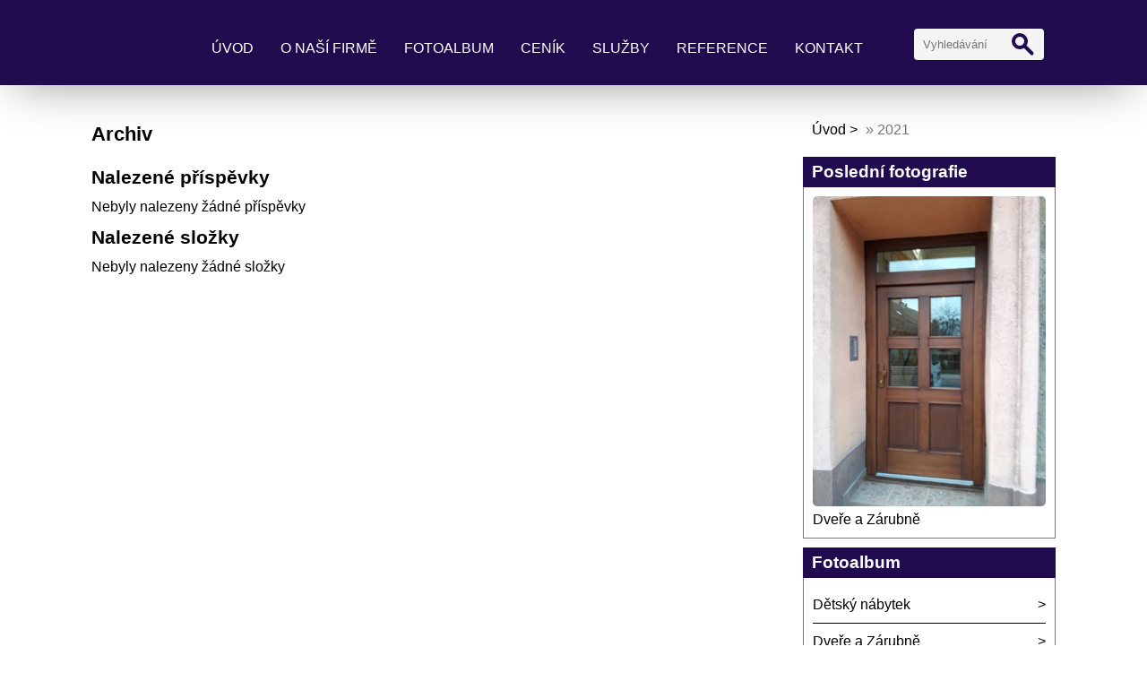

--- FILE ---
content_type: text/html; charset=UTF-8
request_url: https://www.truhlarstviadasek.cz/archiv/y/2021/07/15/
body_size: 4795
content:
<!DOCTYPE html>
<html lang="cs">
	<head>
		<title>            Truhlařství  Adam Brzezina - 2021</title>
		<meta charset="utf-8">
		<meta http-equiv="X-UA-Compatible" content="IE=edge">
		<meta name="viewport" content="width=device-width, initial-scale=1.0">
		<meta name="copyright" content="eStranky">
        <meta name="description" content="" />
        <meta name="keywords" content="" />
        <meta name="robots" content="all,follow" />
        <meta name="author" content="www.truhlarstviadasek.cz" />
        
        <link rel="stylesheet" href="https://s3a.estranky.cz/css/d1000000405.css?nc=785252279" type="text/css" /><style type="text/css">#content .hero {
    background-image: url('/img/ulogo.7.jpeg');
}</style><style type="text/css"></style>
<link rel="stylesheet" href="//code.jquery.com/ui/1.12.1/themes/base/jquery-ui.css">
<script src="//code.jquery.com/jquery-1.12.4.js"></script>
<script src="//code.jquery.com/ui/1.12.1/jquery-ui.js"></script>
<script type="text/javascript" src="https://s3c.estranky.cz/js/ui.js?nc=1" id="index_script" ></script>
			<script type="text/javascript">
				dataLayer = [{
					'subscription': 'true',
				}];
			</script>
			
        <link href="https://fonts.googleapis.com/css?family=Roboto+Condensed" rel="stylesheet">
        <link rel="stylesheet" href="https://cdnjs.cloudflare.com/ajax/libs/font-awesome/4.7.0/css/font-awesome.min.css">
	</head>
	
	<body class=" contact-active color_a">

    <!-- Wrapping the whole page, may have fixed or fluid width -->
    <div id="whole-page">

        

        <!-- Because of the matter of accessibility (text browsers,
        voice readers) we include a link leading to the page content and
        navigation } you'll probably want to hide them using display: none
        in your stylesheet -->

        <a href="#articles" class="accessibility-links">Jdi na obsah</a>
        <a href="#navigation" class="accessibility-links">Jdi na menu</a>

        <!-- Wrapping the document's visible part -->
        <div id="document">

            <!-- header -->
            <header class="header p-1 color_b">
                <div class="header-inner">
                    
                    <a href="/" class="logo"></a>
                    
                    <span class="color_b" style="display: none"></span>
                    
                    <!-- Hamburger icon -->
    <button type="button" class="menu-toggle" onclick="menuToggle()" id="menu-toggle">
    	<span></span>
    	<span></span>
    	<span></span>
    </button>

<!-- Such navigation allows both horizontal and vertical rendering -->
<div id="navigation">
    <div class="inner_frame color_b">
        
        <nav>
            <menu class="menu-type-onclick">
                <li class=" dropdown">
    <a href="/">Úvod</a>
    
</li><li class=" dropdown">
    <a href="/clanky/o-nasi-firme/">O naší firmě</a>
    
</li><li class=" dropdown">
    <a href="/fotoalbum/">Fotoalbum</a>
    
</li><li class=" dropdown">
    <a href="/clanky/cenik/">Ceník</a>
    
</li><li class=" dropdown">
    <a href="/clanky/sluzby/">Služby</a>
    
</li><li class=" dropdown">
    <a href="/clanky/reference/">Reference</a>
    
</li><li class=" dropdown">
    <a href="/clanky/kontakt/">Kontakt</a>
    
</li>
            </menu>
        </nav>
        
    </div>
</div>
<!-- menu ending -->
                    
                    <!-- Search -->
<div id="search" class="section">
    <div class="inner_frame">
        <form action="https://katalog.estranky.cz/" method="post">
            <fieldset>
                <input type="hidden" id="uid" name="uid" value="1247236" />
                <input name="key" id="key" placeholder="Vyhledávání" />
                <span class="clButton">
                    <div class="magGlass">
                        <span></span>
                        <span></span>
                    </div>
                    <input type="submit" id="sendsearch" value="Vyhledat"/>
                </span>
            </fieldset>
        </form>
    </div>
</div>
<!-- /Search -->
                    
                    <span id="title-position" class="head-center"></span>
                </div>
            </header>
            <!-- /header -->

            <!-- main page content -->
            <main id="content">
                
                <div id="content-wrapper" class="">
                    
                    <script>
                        // Content wrapper
                        (!document.querySelector(".content-hp")) ? document.getElementById("content-wrapper").className = "content-wrapper p-1" : false;
                    </script>
                    
                    <!-- Archive -->
  <div id="archive">
    <h2>Archiv</h2>
    <h3>Nalezené příspěvky</h3>
    <span>Nebyly nalezeny žádné příspěvky</span>
    <h3>Nalezené složky</h3>
    <div id="folders">
        <span>Nebyly nalezeny žádné složky</span>
    </div>
  </div>
<!-- /Archive -->
                    
                </div>
                
                <!-- Additional modules -->
                <section class="modules p-1">
                    <div class="modules-in">
                        <!-- Breadcrumb navigation -->
<div id="breadcrumb-nav">
    <span class="breadcrumb-border">
        <a href="/">Úvod</a> &raquo; <span>2021</span>
    </span>
</div>
                        
                        
                        
                        
                        
                        
                        <!-- Last photo -->
<div id="last-photo" class="section">
    <h2 class="color_b">Poslední fotografie
        <span id="last-photo-decoration" class="decoration">
        </span></h2>
    <div class="inner_frame">
        <div class="inner_wrap">
            <div class="wrap-of-wrap">
                <div class="wrap-of-photo">
                    <a href="/fotoalbum/dvere-a-zarubne/">
                        <img src="/img/mid/371/20200226_165706.jpg" alt="20200226_165706" width="56" height="75" /></a>
                </div>
            </div>
            <span>
                <a href="/fotoalbum/dvere-a-zarubne/">Dveře a Zárubně</a>
            </span>
        </div>
    </div>
</div>
<!-- /Last photo -->
                        <!-- Photo album -->
  <div id="photo-album-nav" class="section">
    <h2 class="color_b">Fotoalbum
      <span id="photo-album-decoration" class="decoration">
      </span></h2>
    <div class="inner_frame">
      <ul>
        <li class="first ">
  <a href="/fotoalbum/detsky-nabytek/">
    Dětský nábytek</a></li>
<li class="">
  <a href="/fotoalbum/dvere-a-zarubne/">
    Dveře a Zárubně</a></li>
<li class="">
  <a href="/fotoalbum/kancelarsky-nabytek/">
    Kancelářský nábytek</a></li>
<li class="">
  <a href="/fotoalbum/masivni-nabytek/">
    Masivní nábytek </a></li>
<li class="">
  <a href="/fotoalbum/schody/">
    schody</a></li>
<li class="">
  <a href="/fotoalbum/skrine-a-skrinky/">
    Skříně a skříňky</a></li>
<li class="">
  <a href="/fotoalbum/zahradni-chaty/">
    Zahradni chaty</a></li>
<li class="">
  <a href="/fotoalbum/zahradni-domky--altany--pergoly-a-garaze/">
    Zahradní domky, Altány, Pergoly a Garáže</a></li>
<li class="last ">
  <a href="/fotoalbum/zahradni-nabytek/">
    Zahradní nábytek</a></li>

      </ul>
    </div>
  </div>
<!-- /Photo album -->
                        
                        
                        
                        
                        
                        
                        <!-- Archive -->
  <div id="calendar" class="section">
    <h2 class="color_b">Archiv
      <span id="archive-decoration" class="decoration">
      </span></h2>
    <div class="inner_frame">
      <!-- Keeping in mind people with disabilities (summary, caption) as well as worshipers of semantic web -->
      <table summary="Tabulka představuje kalendář, sloužící k listování podle data.">
        <!-- You should hide caption using CSS -->
        <caption>
          Kalendář
        </caption>
        <thead>
  <tr id="archive-month">
    <td class="archive-nav-l"><a href="/archiv/m/2021/06/01/">
    <i class="fa fa-caret-left fa-lg"></i>
</a></td>
    <td colspan="5" class="archive-nav-c">červenec</td>
    <td class="archive-nav-r"><i class="fa fa-caret-right fa-lg"></i></td>
  </tr>
  <tr id="archive-year">
    <td class="archive-nav-l"><a href="/archiv/y/2020/07/01/">
    <i class="fa fa-caret-left fa-lg"></i>
</a></td>
    <td colspan="5" class="archive-nav-c">2021</td>
    <td class="archive-nav-r"><i class="fa fa-caret-right fa-lg"></i></td>
  </tr>
    <tr id="archive-days">
      <th id="day1inweek_h">Po</th>
      <th id="day2inweek_h">Út</th>
      <th id="day3inweek_h">St</th>
      <th id="day4inweek_h">Čt</th>
      <th id="day5inweek_h">Pá</th>
      <th id="day6inweek_h">So</th>
      <th id="day0inweek_h">Ne</th>
    </tr>
</thead>
<tbody>
   <tr id="week1">
    <td id="day1inweek1" class="day1inweek  day_empty">
      &nbsp;
    </td>
    <td id="day2inweek1" class="day2inweek  day_empty">
      &nbsp;
    </td>
    <td id="day3inweek1" class="day3inweek  day_empty">
      &nbsp;        
    </td>
    <td id="day4inweek1" class="day4inweek  day_inactive">
      1
    </td>
    <td id="day5inweek1" class="day5inweek  day_inactive">
      2
    </td>
    <td id="day6inweek1" class="day6inweek  day_inactive">
      3
    </td>
    <td id="day0inweek1" class="day0inweek  day_inactive">
      4
    </td>
</tr>
 <tr id="week2">
    <td id="day1inweek2" class="day1inweek  day_inactive">
      5
    </td>
    <td id="day2inweek2" class="day2inweek  day_inactive">
      6
    </td>
    <td id="day3inweek2" class="day3inweek  day_inactive">
      7        
    </td>
    <td id="day4inweek2" class="day4inweek  day_inactive">
      8
    </td>
    <td id="day5inweek2" class="day5inweek  day_inactive">
      9
    </td>
    <td id="day6inweek2" class="day6inweek  day_inactive">
      10
    </td>
    <td id="day0inweek2" class="day0inweek  day_inactive">
      11
    </td>
</tr>
 <tr id="week3">
    <td id="day1inweek3" class="day1inweek  day_inactive">
      12
    </td>
    <td id="day2inweek3" class="day2inweek  day_inactive">
      13
    </td>
    <td id="day3inweek3" class="day3inweek  day_inactive">
      14        
    </td>
    <td id="day4inweek3" class="day4inweek  day_inactive">
      15
    </td>
    <td id="day5inweek3" class="day5inweek  day_inactive">
      16
    </td>
    <td id="day6inweek3" class="day6inweek  day_inactive">
      17
    </td>
    <td id="day0inweek3" class="day0inweek  day_inactive">
      18
    </td>
</tr>
 <tr id="week4">
    <td id="day1inweek4" class="day1inweek  day_inactive">
      19
    </td>
    <td id="day2inweek4" class="day2inweek  day_inactive">
      20
    </td>
    <td id="day3inweek4" class="day3inweek  day_inactive">
      21        
    </td>
    <td id="day4inweek4" class="day4inweek  day_inactive">
      22
    </td>
    <td id="day5inweek4" class="day5inweek  day_inactive">
      23
    </td>
    <td id="day6inweek4" class="day6inweek  day_inactive">
      24
    </td>
    <td id="day0inweek4" class="day0inweek  day_inactive">
      25
    </td>
</tr>
 <tr id="week5">
    <td id="day1inweek5" class="day1inweek  day_inactive">
      26
    </td>
    <td id="day2inweek5" class="day2inweek  day_inactive">
      27
    </td>
    <td id="day3inweek5" class="day3inweek  day_inactive">
      28        
    </td>
    <td id="day4inweek5" class="day4inweek  day_inactive">
      29
    </td>
    <td id="day5inweek5" class="day5inweek  day_inactive">
      30
    </td>
    <td id="day6inweek5" class="day6inweek  day_inactive">
      31
    </td>
    <td id="day0inweek5" class="day0inweek  day_empty">
      &nbsp;
    </td>
</tr>

</tbody>

      </table>
    </div>
  </div>
<!-- /Archive -->
<hr />

                        <!--/ u_m_event_archive /-->
                        
                        <!-- Contact -->
  <div id="contact-nav" class="section">
    <h2 class="color_b">Kontakt</h2>
    <div class="inner_frame">
      <address>
        <p class="contact_name">Adam Brzezina</p><p class="contact_adress">B. Němcové 1132<br />
Třinec - Lyžbice 73961</p><p class="contact_phone"><i class="fa fa-phone"></i> 777609262</p><p class="contact_email"><i class="fa fa-envelope"></i> <a href="mailto:adam.brzezina@seznam.cz">adam.brzezina@seznam.cz</a></p>
      </address>
    </div>
  </div>
<!-- /Contact -->
                        <!-- Stats -->
  <div id="stats" class="section">
    <h2 class="color_b">Statistiky
      <span id="stats-decoration" class="decoration">
      </span></h2>
    <div class="inner_frame">
      <!-- Keeping in mind people with disabilities (summary, caption) as well as worshipers of semantic web -->
      <table summary="Statistiky">

        <tfoot>
          <tr>
            <th scope="row">Online:</th>
            <td>3</td>
          </tr>
        </tfoot>

        <tbody>
          <tr>
            <th scope="row">Celkem:</th>
            <td>545865</td>
          </tr>
          <tr>
            <th scope="row">Měsíc:</th>
            <td>10896</td>
          </tr>
          <tr>
            <th scope="row">Den:</th>
            <td>291</td>
          </tr>
        </tbody>
      </table>
    </div>
  </div>
<!-- Stats -->
                        
                    </div>
                </section>
                <!-- /Additional modules -->

                <!-- footer -->
                    <footer class="footer color_b p-1">
                        
                            <p>
        &copy; 2025 eStránky.cz <span class="hide">|</span> <a class="promolink promolink-paid" href="//www.estranky.cz/" title="Tvorba webových stránek zdarma, jednoduše a do 5 minut."><strong>Tvorba webových stránek</strong></a>
        
        
        
         | <span class="updated">Aktualizováno:  2. 8. 2025</span>
        
        
    </p>
    
                    </footer>
                <!-- /footer -->

            </main>
            <!-- /main page content -->

        </div>

    </div>
    
    <script>
        "use strict"
                
        // Navigation adjustments 
            const nav = document.querySelector("#navigation");
            const menu = document.querySelector("menu");
            
            let searchBar, logoImg;
            searchBar = logoImg = true;
        
                logoImg = (getComputedStyle(document.querySelector(".logo")).backgroundImage === "none") ? false : true;
        
                searchBar = (document.getElementById("search") == null) ? false : true;
        
            if(logoImg == false && searchBar == false) {
                nav.style.width = "100%";
            } else if(logoImg == false && searchBar) {
                nav.style.width = "calc(100% - 180px)";
            } else if(logoImg && searchBar == false) {
                nav.style.width = "calc(100% - 100px)";
            } else {
                nav.style.width = "calc(100% - 280px)";
            }
        
            document.querySelector(".menu-toggle").onclick = () => {
                menuToggle();
        
                let navActive = document.querySelector("#navigation.menu-active");
        
                if(navActive) {
                    navActive.style.width = "100%";
                    menu.style.height = "calc(100vh - 80px)";
                } 
        
                if(logoImg == false) {
                    navActive.style.paddingTop = "80px";
                }
                if(searchBar) {
                    menu.style.height = "calc(100vh - 160px)";
                }
            }
            
        // Navigation adjustments end
        
        // Content padding
        const headerHeight = document.querySelector(".header").offsetHeight;
        (headerHeight > 80) ? document.querySelector("#content").style.paddingTop = headerHeight + "px" : false;
          
    </script>
    <!-- NO GEMIUS -->
</body>
</html>